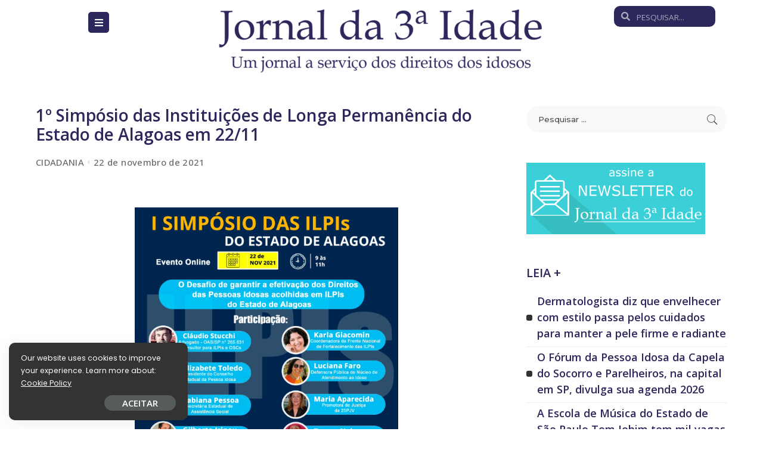

--- FILE ---
content_type: text/html; charset=UTF-8
request_url: https://www.jornal3idade.com.br/1o-simposio-das-instituicoes-de-longa-permanencia-do-estado-de-alagoas-em-22-11/
body_size: 80508
content:
<!DOCTYPE html>
<html lang="pt-BR">
<head>
	<meta charset="UTF-8">
	<meta name="viewport" content="width=device-width, initial-scale=1.0, viewport-fit=cover" />		<title>1º Simpósio das Instituições de Longa Permanência do Estado de Alagoas em 22/11 &#8211; Jornal da 3ª Idade</title>
<meta name='robots' content='max-image-preview:large' />
<link rel="preconnect" href="https://fonts.gstatic.com" crossorigin><link rel="preload" as="style" onload="this.onload=null;this.rel='stylesheet'" href="https://fonts.googleapis.com/css?family=Poppins%3A400%2C400i%2C700%2C700i%7COpen+Sans%3A600%2C700%7CMontserrat%3A500%7CRoboto%3A100%2C100italic%2C200%2C200italic%2C300%2C300italic%2C400%2C400italic%2C500%2C500italic%2C600%2C600italic%2C700%2C700italic%2C800%2C800italic%2C900%2C900italic%7CRoboto+Slab%3A100%2C100italic%2C200%2C200italic%2C300%2C300italic%2C400%2C400italic%2C500%2C500italic%2C600%2C600italic%2C700%2C700italic%2C800%2C800italic%2C900%2C900italic%7COpen+Sans%3A100%2C100italic%2C200%2C200italic%2C300%2C300italic%2C400%2C400italic%2C500%2C500italic%2C600%2C600italic%2C700%2C700italic%2C800%2C800italic%2C900%2C900italic&amp;display=swap" crossorigin><noscript><link rel="stylesheet" href="https://fonts.googleapis.com/css?family=Poppins%3A400%2C400i%2C700%2C700i%7COpen+Sans%3A600%2C700%7CMontserrat%3A500%7CRoboto%3A100%2C100italic%2C200%2C200italic%2C300%2C300italic%2C400%2C400italic%2C500%2C500italic%2C600%2C600italic%2C700%2C700italic%2C800%2C800italic%2C900%2C900italic%7CRoboto+Slab%3A100%2C100italic%2C200%2C200italic%2C300%2C300italic%2C400%2C400italic%2C500%2C500italic%2C600%2C600italic%2C700%2C700italic%2C800%2C800italic%2C900%2C900italic%7COpen+Sans%3A100%2C100italic%2C200%2C200italic%2C300%2C300italic%2C400%2C400italic%2C500%2C500italic%2C600%2C600italic%2C700%2C700italic%2C800%2C800italic%2C900%2C900italic&amp;display=swap"></noscript><link rel='dns-prefetch' href='//fonts.googleapis.com' />
<link rel="alternate" type="application/rss+xml" title="Feed para Jornal da 3ª Idade &raquo;" href="https://www.jornal3idade.com.br/feed/" />
<link rel="alternate" type="application/rss+xml" title="Feed de comentários para Jornal da 3ª Idade &raquo;" href="https://www.jornal3idade.com.br/comments/feed/" />
<meta name="description" content="Os conselhos estaduais e municipais voltados para a defesa das pessoas idosas deverão..."><link rel="alternate" title="oEmbed (JSON)" type="application/json+oembed" href="https://www.jornal3idade.com.br/wp-json/oembed/1.0/embed?url=https%3A%2F%2Fwww.jornal3idade.com.br%2F1o-simposio-das-instituicoes-de-longa-permanencia-do-estado-de-alagoas-em-22-11%2F" />
<link rel="alternate" title="oEmbed (XML)" type="text/xml+oembed" href="https://www.jornal3idade.com.br/wp-json/oembed/1.0/embed?url=https%3A%2F%2Fwww.jornal3idade.com.br%2F1o-simposio-das-instituicoes-de-longa-permanencia-do-estado-de-alagoas-em-22-11%2F&#038;format=xml" />
<script type="application/ld+json">{"@context":"https://schema.org","@type":"Organization","legalName":"Jornal da 3\u00aa Idade","url":"https://www.jornal3idade.com.br/","logo":"https://www.jornal3idade.com.br/wp-content/uploads/2023/02/logo.png"}</script>
<style id='wp-img-auto-sizes-contain-inline-css'>
img:is([sizes=auto i],[sizes^="auto," i]){contain-intrinsic-size:3000px 1500px}
/*# sourceURL=wp-img-auto-sizes-contain-inline-css */
</style>

<style id='wp-emoji-styles-inline-css'>

	img.wp-smiley, img.emoji {
		display: inline !important;
		border: none !important;
		box-shadow: none !important;
		height: 1em !important;
		width: 1em !important;
		margin: 0 0.07em !important;
		vertical-align: -0.1em !important;
		background: none !important;
		padding: 0 !important;
	}
/*# sourceURL=wp-emoji-styles-inline-css */
</style>
<link rel='stylesheet' id='wp-block-library-css' href='https://www.jornal3idade.com.br/wp-includes/css/dist/block-library/style.min.css?ver=6.9' media='all' />

<style id='classic-theme-styles-inline-css'>
/*! This file is auto-generated */
.wp-block-button__link{color:#fff;background-color:#32373c;border-radius:9999px;box-shadow:none;text-decoration:none;padding:calc(.667em + 2px) calc(1.333em + 2px);font-size:1.125em}.wp-block-file__button{background:#32373c;color:#fff;text-decoration:none}
/*# sourceURL=/wp-includes/css/classic-themes.min.css */
</style>
<link rel='stylesheet' id='contact-form-7-css' href='https://www.jornal3idade.com.br/wp-content/plugins/contact-form-7/includes/css/styles.css?ver=5.7.3' media='all' />
<link rel='stylesheet' id='pixwell-main-css' href='https://www.jornal3idade.com.br/wp-content/themes/pixwell/assets/css/main.css?ver=10.4' media='all' />
<style id='pixwell-main-inline-css'>
html {}h1, .h1 {font-family:Open Sans;font-weight:600;color:#2c285b;}h2, .h2 {font-family:Open Sans;font-weight:600;color:#2c285b;}h3, .h3 {font-family:Open Sans;font-weight:600;color:#2c285b;}h4, .h4 {font-family:Open Sans;font-weight:600;}h5, .h5 {font-family:Open Sans;font-weight:600;}h6, .h6 {font-family:Open Sans;font-weight:600;}.single-tagline h6 {font-family:Open Sans;font-weight:600;}.p-wrap .entry-summary, .twitter-content.entry-summary, .author-description, .rssSummary, .rb-sdesc {}.p-cat-info {font-family:Open Sans;font-size:14px;letter-spacing:-0.34px;}.p-meta-info, .wp-block-latest-posts__post-date {font-family:Open Sans;font-size:15px;}.meta-info-author.meta-info-el {font-family:Open Sans;font-size:15px;}.breadcrumb {font-family:Open Sans;font-size:15px;}.footer-menu-inner {font-family:Open Sans;}.topbar-wrap {}.topbar-menu-wrap {}.main-menu > li > a, .off-canvas-menu > li > a {font-family:Open Sans;font-weight:700;font-size:17px;letter-spacing:-0.34px;}.main-menu .sub-menu:not(.sub-mega), .off-canvas-menu .sub-menu {font-family:Open Sans;}.is-logo-text .logo-title {font-family:Open Sans;font-weight:600;font-size:14px;}.block-title, .block-header .block-title {font-family:Open Sans;}.ajax-quick-filter, .block-view-more {font-family:Open Sans;}.widget-title, .widget .widget-title {font-family:Open Sans;}body .widget.widget_nav_menu .menu-item {font-family:Open Sans;}body.boxed {background-color : #fafafa;background-repeat : no-repeat;background-size : cover;background-attachment : fixed;background-position : center center;}.header-6 .banner-wrap {}.footer-wrap:before {background-color : #111111;; content: ""; position: absolute; left: 0; top: 0; width: 100%; height: 100%;}.header-9 .banner-wrap { background-color : #ffffff;}.topline-wrap {height: 2px}.main-menu .sub-menu {}.main-menu > li.menu-item-has-children > .sub-menu:before {}[data-theme="dark"] .main-menu .sub-menu {}[data-theme="dark"] .main-menu > li.menu-item-has-children > .sub-menu:before {}.mobile-nav-inner {}.off-canvas-header { background-color: #221e1c}.off-canvas-header:before {display: none; }.off-canvas-header { background-image: url("https://www.jornal3idade.com.br/wp-content/uploads/2022/04/w18.jpg")}.navbar-border-holder {border-width: 2px; }:root {--g-color: #2c285b}[data-theme="dark"] {--g-color: #ff5a00}.cat-icon-round .cat-info-el, .cat-icon-radius .cat-info-el, .cat-icon-square .cat-info-el:before { background-color: #ff5900}.cat-icon-line .cat-info-el { border-color: #ff5900}.cat-icon-round .cat-info-el.cat-info-id-22,.cat-icon-radius .cat-info-el.cat-info-id-22,.cat-dot-el.cat-info-id-22,.cat-icon-square .cat-info-el.cat-info-id-22:before{ background-color: #dd0202}.cat-icon-line .cat-info-el.cat-info-id-22{ border-color: #dd0202}.fw-category-1 .cat-list-item.cat-id-22 a:hover .cat-list-name,.fw-category-1.is-light-text .cat-list-item.cat-id-22 a:hover .cat-list-name{ color: #dd0202}.tipsy, .additional-meta, .sponsor-label, .sponsor-link, .entry-footer .tag-label,.box-nav .nav-label, .left-article-label, .share-label, .rss-date,.wp-block-latest-posts__post-date, .wp-block-latest-comments__comment-date,.image-caption, .wp-caption-text, .gallery-caption, .entry-content .wp-block-audio figcaption,.entry-content .wp-block-video figcaption, .entry-content .wp-block-image figcaption,.entry-content .wp-block-gallery .blocks-gallery-image figcaption,.entry-content .wp-block-gallery .blocks-gallery-item figcaption,.subscribe-content .desc, .follower-el .right-el, .author-job, .comment-metadata{ font-family: Open Sans; }.tipsy, .additional-meta, .sponsor-label, .sponsor-link, .entry-footer .tag-label,.box-nav .nav-label, .left-article-label, .share-label, .rss-date,.wp-block-latest-posts__post-date, .wp-block-latest-comments__comment-date,.subscribe-content .desc, .author-job{ font-size: 15px; }.image-caption, .wp-caption-text, .gallery-caption, .entry-content .wp-block-audio figcaption,.entry-content .wp-block-video figcaption, .entry-content .wp-block-image figcaption,.entry-content .wp-block-gallery .blocks-gallery-image figcaption,.entry-content .wp-block-gallery .blocks-gallery-item figcaption,.comment-metadata, .follower-el .right-el{ font-size: 16px; }.sponsor-link{ font-family: Open Sans; }.entry-footer a, .tagcloud a, .entry-footer .source, .entry-footer .via-el{ font-family: Open Sans; }.entry-footer a, .tagcloud a, .entry-footer .source, .entry-footer .via-el{ font-size: 14px !important; }.cat-info-el { letter-spacing: inherit; }.entry-footer a, .tagcloud a, .entry-footer .source, .entry-footer .via-el{ letter-spacing: -0.34px; }.p-link, .rb-cookie .cookie-accept, a.comment-reply-link, .comment-list .comment-reply-title small a,.banner-btn a, .headerstrip-btn a, input[type="submit"], button, .pagination-wrap, .cta-btn, .rb-btn{ font-family: Open Sans; }.p-link, .rb-cookie .cookie-accept, a.comment-reply-link, .comment-list .comment-reply-title small a,.banner-btn a, .headerstrip-btn a, input[type="submit"], button, .pagination-wrap, .rb-btn{ font-size: 15px; }select, input[type="text"], input[type="tel"], input[type="email"], input[type="url"],input[type="search"], input[type="number"]{ font-size: 15px; }textarea{ font-size: 15px !important; }.widget_recent_comments .recentcomments > a:last-child,.wp-block-latest-comments__comment-link, .wp-block-latest-posts__list a,.widget_recent_entries li, .wp-block-quote *:not(cite), blockquote *:not(cite), .widget_rss li,.wp-block-latest-posts li, .wp-block-latest-comments__comment-link{ font-family: Open Sans; }.widget_recent_comments .recentcomments > a:last-child,.wp-block-latest-comments__comment-link, .wp-block-latest-posts__list a,.widget_recent_entries li, .wp-block-quote *:not(cite), blockquote *:not(cite), .widget_rss li,.wp-block-latest-posts li, .wp-block-latest-comments__comment-link{ font-weight: 600; } .widget_pages .page_item, .widget_meta li,.widget_categories .cat-item, .widget_archive li, .widget.widget_nav_menu .menu-item,.wp-block-archives-list li, .wp-block-categories-list li{ font-family: Open Sans; }@media only screen and (max-width: 767px) {.entry-content { font-size: .90rem; }.p-wrap .entry-summary, .twitter-content.entry-summary, .element-desc, .subscribe-description, .rb-sdecs,.copyright-inner > *, .summary-content, .pros-cons-wrap ul li,.gallery-popup-content .image-popup-description > *{ font-size: .76rem; }}h1, .h1, h1.single-title {font-size: 28px; }h2, .h2 {font-size: 20px; }h3, .h3 {font-size: 20px; }h4, .h4 {font-size: 20px; }h5, .h5 {font-size: 18px; }h6, .h6 {font-size: 18px; }.single-tagline h6 {font-size: 18px; }@media only screen and (max-width: 1024px) {}@media only screen and (max-width: 991px) {h1, .h1, h1.single-title {font-size: 26px; }}@media only screen and (max-width: 767px) {h1, .h1, h1.single-title {font-size: 22px; }h2, .h2 {font-size: 16px; }h3, .h3 {font-size: 15px; }}
/*# sourceURL=pixwell-main-inline-css */
</style>
<link rel='stylesheet' id='pixwell-style-css' href='https://www.jornal3idade.com.br/wp-content/themes/pixwell/style.css?ver=10.4' media='all' />
<link rel='stylesheet' id='font-awesome-all-css' href='https://www.jornal3idade.com.br/wp-content/plugins/jet-menu/assets/public/lib/font-awesome/css/all.min.css?ver=5.12.0' media='all' />
<link rel='stylesheet' id='font-awesome-v4-shims-css' href='https://www.jornal3idade.com.br/wp-content/plugins/jet-menu/assets/public/lib/font-awesome/css/v4-shims.min.css?ver=5.12.0' media='all' />
<link rel='stylesheet' id='jet-menu-public-styles-css' href='https://www.jornal3idade.com.br/wp-content/plugins/jet-menu/assets/public/css/public.css?ver=2.2.4' media='all' />
<link rel='stylesheet' id='elementor-icons-css' href='https://www.jornal3idade.com.br/wp-content/plugins/elementor/assets/lib/eicons/css/elementor-icons.min.css?ver=5.18.0' media='all' />
<link rel='stylesheet' id='elementor-frontend-css' href='https://www.jornal3idade.com.br/wp-content/plugins/elementor/assets/css/frontend-lite.min.css?ver=3.12.2' media='all' />
<link rel='stylesheet' id='swiper-css' href='https://www.jornal3idade.com.br/wp-content/plugins/elementor/assets/lib/swiper/css/swiper.min.css?ver=5.3.6' media='all' />
<link rel='stylesheet' id='elementor-post-5-css' href='https://www.jornal3idade.com.br/wp-content/uploads/elementor/css/post-5.css?ver=1698935594' media='all' />
<link rel='stylesheet' id='wppm-el-plugin-css-css' href='https://www.jornal3idade.com.br/wp-content/plugins/wp-post-modules-el/assets/css/wppm-el.frontend.css' media='all' />
<link rel='stylesheet' id='elementor-pro-css' href='https://www.jornal3idade.com.br/wp-content/plugins/elementor-pro/assets/css/frontend-lite.min.css?ver=3.11.7' media='all' />
<link rel='stylesheet' id='elementor-global-css' href='https://www.jornal3idade.com.br/wp-content/uploads/elementor/css/global.css?ver=1698935595' media='all' />
<link rel='stylesheet' id='elementor-post-171-css' href='https://www.jornal3idade.com.br/wp-content/uploads/elementor/css/post-171.css?ver=1698935595' media='all' />
<link rel='stylesheet' id='elementor-post-188-css' href='https://www.jornal3idade.com.br/wp-content/uploads/elementor/css/post-188.css?ver=1698935595' media='all' />
<link rel='stylesheet' id='disabled-source-and-content-protection-css-css' href='https://www.jornal3idade.com.br/wp-content/plugins/disabled-source-disabled-right-click-and-content-protection/includes/assets/css/style.css?ver=1.0.0' media='all' />


<link rel='stylesheet' id='elementor-icons-shared-0-css' href='https://www.jornal3idade.com.br/wp-content/plugins/elementor/assets/lib/font-awesome/css/fontawesome.min.css?ver=5.15.3' media='all' />
<link rel='stylesheet' id='elementor-icons-fa-solid-css' href='https://www.jornal3idade.com.br/wp-content/plugins/elementor/assets/lib/font-awesome/css/solid.min.css?ver=5.15.3' media='all' />
<link rel='stylesheet' id='elementor-icons-fa-brands-css' href='https://www.jornal3idade.com.br/wp-content/plugins/elementor/assets/lib/font-awesome/css/brands.min.css?ver=5.15.3' media='all' />
<link rel="preconnect" href="https://fonts.gstatic.com/" crossorigin><script src="https://www.jornal3idade.com.br/wp-includes/js/jquery/jquery.min.js?ver=3.7.1" id="jquery-core-js"></script>
<script src="https://www.jornal3idade.com.br/wp-includes/js/jquery/jquery-migrate.min.js?ver=3.4.1" id="jquery-migrate-js"></script>
<link rel="preload" href="https://www.jornal3idade.com.br/wp-content/themes/pixwell/assets/fonts/ruby-icon.woff" as="font" type="font/woff" crossorigin="anonymous"> <link rel="https://api.w.org/" href="https://www.jornal3idade.com.br/wp-json/" /><link rel="alternate" title="JSON" type="application/json" href="https://www.jornal3idade.com.br/wp-json/wp/v2/posts/3126" /><link rel="EditURI" type="application/rsd+xml" title="RSD" href="https://www.jornal3idade.com.br/xmlrpc.php?rsd" />
<meta name="generator" content="WordPress 6.9" />
<link rel="canonical" href="https://www.jornal3idade.com.br/1o-simposio-das-instituicoes-de-longa-permanencia-do-estado-de-alagoas-em-22-11/" />
<link rel='shortlink' href='https://www.jornal3idade.com.br/?p=3126' />
<!-- HubSpot WordPress Plugin v10.1.16: embed JS disabled as a portalId has not yet been configured --><script type="application/ld+json">{"@context":"https://schema.org","@type":"WebSite","@id":"https://www.jornal3idade.com.br/#website","url":"https://www.jornal3idade.com.br/","name":"Jornal da 3\u00aa Idade","potentialAction":{"@type":"SearchAction","target":"https://www.jornal3idade.com.br/?s={search_term_string}","query-input":"required name=search_term_string"}}</script>
<meta name="generator" content="Powered by Slider Revolution 6.6.10 - responsive, Mobile-Friendly Slider Plugin for WordPress with comfortable drag and drop interface." />
            <meta property="og:title" content="1º Simpósio das Instituições de Longa Permanência do Estado de Alagoas em 22/11"/>
            <meta property="og:url" content="https://www.jornal3idade.com.br/1o-simposio-das-instituicoes-de-longa-permanencia-do-estado-de-alagoas-em-22-11/"/>
            <meta property="og:site_name" content="Jornal da 3ª Idade"/>
			                <meta property="og:image" content="https://www.jornal3idade.com.br/wp-content/uploads/2023/03/ILPI-Alagoas.jpg"/>
						                <meta property="og:type" content="article"/>
                <meta property="article:published_time" content="2021-11-22T15:42:32+00:00"/>
                <meta property="article:modified_time" content="2023-07-30T00:53:24+00:00"/>
                <meta name="author" content="Herminia Brandão"/>
                <meta name="twitter:card" content="summary_large_image"/>
                <meta name="twitter:creator" content="@#"/>
                <meta name="twitter:label1" content="Written by"/>
                <meta name="twitter:data1" content="Herminia Brandão"/>
				                <meta name="twitter:label2" content="Est. reading time"/>
                <meta name="twitter:data2" content="1 minutes"/>
			<script>function setREVStartSize(e){
			//window.requestAnimationFrame(function() {
				window.RSIW = window.RSIW===undefined ? window.innerWidth : window.RSIW;
				window.RSIH = window.RSIH===undefined ? window.innerHeight : window.RSIH;
				try {
					var pw = document.getElementById(e.c).parentNode.offsetWidth,
						newh;
					pw = pw===0 || isNaN(pw) || (e.l=="fullwidth" || e.layout=="fullwidth") ? window.RSIW : pw;
					e.tabw = e.tabw===undefined ? 0 : parseInt(e.tabw);
					e.thumbw = e.thumbw===undefined ? 0 : parseInt(e.thumbw);
					e.tabh = e.tabh===undefined ? 0 : parseInt(e.tabh);
					e.thumbh = e.thumbh===undefined ? 0 : parseInt(e.thumbh);
					e.tabhide = e.tabhide===undefined ? 0 : parseInt(e.tabhide);
					e.thumbhide = e.thumbhide===undefined ? 0 : parseInt(e.thumbhide);
					e.mh = e.mh===undefined || e.mh=="" || e.mh==="auto" ? 0 : parseInt(e.mh,0);
					if(e.layout==="fullscreen" || e.l==="fullscreen")
						newh = Math.max(e.mh,window.RSIH);
					else{
						e.gw = Array.isArray(e.gw) ? e.gw : [e.gw];
						for (var i in e.rl) if (e.gw[i]===undefined || e.gw[i]===0) e.gw[i] = e.gw[i-1];
						e.gh = e.el===undefined || e.el==="" || (Array.isArray(e.el) && e.el.length==0)? e.gh : e.el;
						e.gh = Array.isArray(e.gh) ? e.gh : [e.gh];
						for (var i in e.rl) if (e.gh[i]===undefined || e.gh[i]===0) e.gh[i] = e.gh[i-1];
											
						var nl = new Array(e.rl.length),
							ix = 0,
							sl;
						e.tabw = e.tabhide>=pw ? 0 : e.tabw;
						e.thumbw = e.thumbhide>=pw ? 0 : e.thumbw;
						e.tabh = e.tabhide>=pw ? 0 : e.tabh;
						e.thumbh = e.thumbhide>=pw ? 0 : e.thumbh;
						for (var i in e.rl) nl[i] = e.rl[i]<window.RSIW ? 0 : e.rl[i];
						sl = nl[0];
						for (var i in nl) if (sl>nl[i] && nl[i]>0) { sl = nl[i]; ix=i;}
						var m = pw>(e.gw[ix]+e.tabw+e.thumbw) ? 1 : (pw-(e.tabw+e.thumbw)) / (e.gw[ix]);
						newh =  (e.gh[ix] * m) + (e.tabh + e.thumbh);
					}
					var el = document.getElementById(e.c);
					if (el!==null && el) el.style.height = newh+"px";
					el = document.getElementById(e.c+"_wrapper");
					if (el!==null && el) {
						el.style.height = newh+"px";
						el.style.display = "block";
					}
				} catch(e){
					console.log("Failure at Presize of Slider:" + e)
				}
			//});
		  };</script>
		<style id="wp-custom-css">
			.logo-mobile-wrap img {
    max-height: 48px;
}		</style>
		<style id="yellow-pencil">
/*
	The following CSS codes are created by the YellowPencil plugin.
	https://yellowpencil.waspthemes.com/
*/
.single-feat .rb-iwrap img{display:none;}
</style></head>
<body class="wp-singular post-template-default single single-post postid-3126 single-format-standard wp-embed-responsive wp-theme-pixwell non-logged-in jet-desktop-menu-active elementor-default elementor-kit-5 is-single-1 is-backtop w-header-1 cat-icon-radius ele-round is-fmask is-dark-pag mh-p-link">
		<div data-elementor-type="header" data-elementor-id="171" class="elementor elementor-171 elementor-location-header">
								<section class="elementor-section elementor-top-section elementor-element elementor-element-2fb4f6a elementor-section-boxed elementor-section-height-default elementor-section-height-default" data-id="2fb4f6a" data-element_type="section">
						<div class="elementor-container elementor-column-gap-default">
					<div class="elementor-column elementor-col-16 elementor-top-column elementor-element elementor-element-b3ba436" data-id="b3ba436" data-element_type="column">
			<div class="elementor-widget-wrap elementor-element-populated">
								<section class="elementor-section elementor-inner-section elementor-element elementor-element-fa5d419 elementor-section-boxed elementor-section-height-default elementor-section-height-default" data-id="fa5d419" data-element_type="section">
						<div class="elementor-container elementor-column-gap-default">
					<div class="elementor-column elementor-col-33 elementor-inner-column elementor-element elementor-element-def967c" data-id="def967c" data-element_type="column">
			<div class="elementor-widget-wrap">
									</div>
		</div>
				<div class="elementor-column elementor-col-33 elementor-inner-column elementor-element elementor-element-a089255" data-id="a089255" data-element_type="column">
			<div class="elementor-widget-wrap elementor-element-populated">
								<div class="elementor-element elementor-element-2a32808 elementor-widget elementor-widget-jet-mobile-menu" data-id="2a32808" data-element_type="widget" data-widget_type="jet-mobile-menu.default">
				<div class="elementor-widget-container">
			<div  id="jet-mobile-menu-696f8af17fc51" class="jet-mobile-menu jet-mobile-menu--location-wp-nav" data-menu-id="43" data-menu-options="{&quot;menuUniqId&quot;:&quot;696f8af17fc51&quot;,&quot;menuId&quot;:&quot;43&quot;,&quot;mobileMenuId&quot;:&quot;43&quot;,&quot;location&quot;:&quot;wp-nav&quot;,&quot;menuLocation&quot;:false,&quot;menuLayout&quot;:&quot;slide-out&quot;,&quot;togglePosition&quot;:&quot;default&quot;,&quot;menuPosition&quot;:&quot;right&quot;,&quot;headerTemplate&quot;:&quot;&quot;,&quot;beforeTemplate&quot;:&quot;&quot;,&quot;afterTemplate&quot;:&quot;&quot;,&quot;useBreadcrumb&quot;:true,&quot;breadcrumbPath&quot;:&quot;full&quot;,&quot;toggleText&quot;:&quot;&quot;,&quot;toggleLoader&quot;:false,&quot;backText&quot;:&quot;&quot;,&quot;itemIconVisible&quot;:true,&quot;itemBadgeVisible&quot;:true,&quot;itemDescVisible&quot;:true,&quot;loaderColor&quot;:&quot;#FF5A00&quot;,&quot;subTrigger&quot;:&quot;item&quot;,&quot;subOpenLayout&quot;:&quot;slide-in&quot;,&quot;closeAfterNavigate&quot;:true}">
			<mobile-menu></mobile-menu><div class="jet-mobile-menu__refs"><div ref="toggleClosedIcon"><i class="fas fa-bars"></i></div><div ref="toggleOpenedIcon"><i class="fas fa-times"></i></div><div ref="closeIcon"><i class="fas fa-times"></i></div><div ref="backIcon"><i class="fas fa-angle-left"></i></div><div ref="dropdownIcon"><i class="fas fa-angle-right"></i></div><div ref="dropdownOpenedIcon"><i class="fas fa-angle-down"></i></div><div ref="breadcrumbIcon"><i class="fas fa-angle-right"></i></div></div></div>		</div>
				</div>
					</div>
		</div>
				<div class="elementor-column elementor-col-33 elementor-inner-column elementor-element elementor-element-38f2683" data-id="38f2683" data-element_type="column">
			<div class="elementor-widget-wrap">
									</div>
		</div>
							</div>
		</section>
					</div>
		</div>
				<div class="elementor-column elementor-col-66 elementor-top-column elementor-element elementor-element-df22303" data-id="df22303" data-element_type="column">
			<div class="elementor-widget-wrap elementor-element-populated">
								<div class="elementor-element elementor-element-8bcd7a9 elementor-widget elementor-widget-image" data-id="8bcd7a9" data-element_type="widget" data-widget_type="image.default">
				<div class="elementor-widget-container">
			<style>/*! elementor - v3.12.2 - 23-04-2023 */
.elementor-widget-image{text-align:center}.elementor-widget-image a{display:inline-block}.elementor-widget-image a img[src$=".svg"]{width:48px}.elementor-widget-image img{vertical-align:middle;display:inline-block}</style>													<a href="https://www.jornal3idade.com.br">
							<img src="https://www.jornal3idade.com.br/wp-content/uploads/2023/02/logo-550x112.png" title="logo" alt="logo" loading="lazy" />								</a>
															</div>
				</div>
					</div>
		</div>
				<div class="elementor-column elementor-col-16 elementor-top-column elementor-element elementor-element-da09fe8" data-id="da09fe8" data-element_type="column">
			<div class="elementor-widget-wrap elementor-element-populated">
								<div class="elementor-element elementor-element-0b1711d elementor-search-form--skin-minimal elementor-widget elementor-widget-search-form" data-id="0b1711d" data-element_type="widget" data-settings="{&quot;skin&quot;:&quot;minimal&quot;}" data-widget_type="search-form.default">
				<div class="elementor-widget-container">
			<link rel="stylesheet" href="https://www.jornal3idade.com.br/wp-content/plugins/elementor-pro/assets/css/widget-theme-elements.min.css">		<form class="elementor-search-form" role="search" action="https://www.jornal3idade.com.br" method="get">
									<div class="elementor-search-form__container">
									<div class="elementor-search-form__icon">
						<i aria-hidden="true" class="fas fa-search"></i>						<span class="elementor-screen-only">Search</span>
					</div>
								<input placeholder="PESQUISAR..." class="elementor-search-form__input" type="search" name="s" title="Search" value="">
															</div>
		</form>
				</div>
				</div>
					</div>
		</div>
							</div>
		</section>
				<section class="elementor-section elementor-top-section elementor-element elementor-element-b14a5f2 elementor-section-boxed elementor-section-height-default elementor-section-height-default" data-id="b14a5f2" data-element_type="section">
						<div class="elementor-container elementor-column-gap-default">
					<div class="elementor-column elementor-col-100 elementor-top-column elementor-element elementor-element-bdb3e82" data-id="bdb3e82" data-element_type="column">
			<div class="elementor-widget-wrap elementor-element-populated">
								<div class="elementor-element elementor-element-41c2308 elementor-widget elementor-widget-spacer" data-id="41c2308" data-element_type="widget" data-widget_type="spacer.default">
				<div class="elementor-widget-container">
			<style>/*! elementor - v3.12.2 - 23-04-2023 */
.elementor-column .elementor-spacer-inner{height:var(--spacer-size)}.e-con{--container-widget-width:100%}.e-con-inner>.elementor-widget-spacer,.e-con>.elementor-widget-spacer{width:var(--container-widget-width,var(--spacer-size));--align-self:var(--container-widget-align-self,initial);--flex-shrink:0}.e-con-inner>.elementor-widget-spacer>.elementor-widget-container,.e-con-inner>.elementor-widget-spacer>.elementor-widget-container>.elementor-spacer,.e-con>.elementor-widget-spacer>.elementor-widget-container,.e-con>.elementor-widget-spacer>.elementor-widget-container>.elementor-spacer{height:100%}.e-con-inner>.elementor-widget-spacer>.elementor-widget-container>.elementor-spacer>.elementor-spacer-inner,.e-con>.elementor-widget-spacer>.elementor-widget-container>.elementor-spacer>.elementor-spacer-inner{height:var(--container-widget-height,var(--spacer-size))}</style>		<div class="elementor-spacer">
			<div class="elementor-spacer-inner"></div>
		</div>
				</div>
				</div>
					</div>
		</div>
							</div>
		</section>
						</div>
		        <div class="site-content single-1 rbc-content-section clearfix has-sidebar is-sidebar-right active-sidebar">
            <div class="wrap rbc-container rb-p20-gutter">
                <div class="rbc-wrap">
                    <main id="main" class="site-main rbc-content">
                        <div class="single-content-wrap">
							        <article id="post-3126" class="post-3126 post type-post status-publish format-standard has-post-thumbnail category-cidadania" itemscope itemtype="https://schema.org/Article">
		                            <header class="single-header entry-header">
								            <h1 itemprop="headline" class="single-title entry-title">1º Simpósio das Instituições de Longa Permanência do Estado de Alagoas em 22/11</h1>
		        <div class="single-entry-meta small-size">
			            <div class="inner">
				        <div class="single-meta-info p-meta-info">
			                <span class="meta-info-el meta-info-cat">
					                        <a class="cat-15"
                           href="https://www.jornal3idade.com.br/category/cidadania/">CIDADANIA</a>
									</span>
			        <span class="meta-info-el meta-info-date">
						                <abbr class="date published"
                      title="2021-11-22T12:42:32-03:00">22 de novembro de 2021</abbr>
					</span>
		        </div>
		        <div class="single-meta-bottom p-meta-info">
			</div>
		            </div>
        </div>
		        <div class="single-feat">
            <div class="rb-iwrap autosize"><img width="1600" height="1600" src="https://www.jornal3idade.com.br/wp-content/uploads/2023/03/ILPI-Alagoas-1600x1600.jpg" class="attachment-pixwell_780x0-2x size-pixwell_780x0-2x wp-post-image" alt="" decoding="async" loading="lazy" srcset="https://www.jornal3idade.com.br/wp-content/uploads/2023/03/ILPI-Alagoas-1600x1600.jpg 1600w, https://www.jornal3idade.com.br/wp-content/uploads/2023/03/ILPI-Alagoas-300x300.jpg 300w, https://www.jornal3idade.com.br/wp-content/uploads/2023/03/ILPI-Alagoas-150x150.jpg 150w, https://www.jornal3idade.com.br/wp-content/uploads/2023/03/ILPI-Alagoas-450x450.jpg 450w, https://www.jornal3idade.com.br/wp-content/uploads/2023/03/ILPI-Alagoas-1024x1024.jpg 1024w, https://www.jornal3idade.com.br/wp-content/uploads/2023/03/ILPI-Alagoas-266x266.jpg 266w, https://www.jornal3idade.com.br/wp-content/uploads/2023/03/ILPI-Alagoas.jpg 600w" sizes="auto, (max-width: 1600px) 100vw, 1600px" /></div>
			        </div>
		                            </header>
														        <div class="single-body entry">
            <div class="single-content">
				                <div class="entry-content clearfix" itemprop="articleBody">
					<p><img loading="lazy" decoding="async" class="aligncenter" src="https://www.jornal3idade.com.br/wp-content/uploads/2023/03/ILPI-Alagoas.jpg" alt="" width="442" height="442" /></p>
<h4>O<em> 1º Simpósio das Instituições de Longa Permanência de Alagoas</em>  será realizado na manhã de hoje, 22/11, de forma virtual, para debater as demandas das 26 entidades de residência e acolhimento de pessoas idosas no Estado.</h4>
<h4>O evento vai reunir com os gestores das ILPI, autoridades governamentais, OAB-AL e profissionais do setor. O advogado paulista, Cláudio Stucchi, participa por ser um consultor especializado nas ILPI e na capacitação de assistentes sociais nessa área.</h4>
<h4>A proposta do Grupo de ILPI de Alagoas, organizador do encontro, é tirar a “Carta de Alagoas”.</h4>
<h4><i>Nosso objetivo é uma articulação e uma união entre as ILPI do nosso Estado, que são poucas, somente 26 em todo o Estado. É um esforço para fazer cumprir os direitos que as pessoas idosas que vivem nesses abrigos têm</i>, disse a assistente social Ana Paula, Especialista em Gerontologia, uma das organizadoras do Simpósio.</h4>
                </div>
            </div>
			<aside class="is-hidden rb-remove-bookmark" data-bookmarkid="3126"></aside>        </div>
		            <div class="article-meta is-hidden">
                <meta itemprop="mainEntityOfPage" content="https://www.jornal3idade.com.br/1o-simposio-das-instituicoes-de-longa-permanencia-do-estado-de-alagoas-em-22-11/">
                <span class="vcard author" itemprop="author" content="Herminia Brandão"><span class="fn">Herminia Brandão</span></span>
                <time class="date published entry-date" datetime="2021-11-22T12:42:32+00:00" content="2021-11-22T12:42:32+00:00" itemprop="datePublished">22 de novembro de 2021</time>
                <meta class="updated" itemprop="dateModified" content="2023-07-29T21:53:24+00:00">
				                    <span itemprop="image" itemscope itemtype="https://schema.org/ImageObject">
				<meta itemprop="url" content="https://www.jornal3idade.com.br/wp-content/uploads/2023/03/ILPI-Alagoas.jpg">
				<meta itemprop="width" content="600">
				<meta itemprop="height" content="600">
				</span>
								                <span itemprop="publisher" itemscope itemtype="https://schema.org/Organization">
				<meta itemprop="name" content="Jornal da 3ª Idade">
				<meta itemprop="url" content="https://www.jornal3idade.com.br/">
				                    <span itemprop="logo" itemscope itemtype="https://schema.org/ImageObject">
						<meta itemprop="url" content="https://www.jornal3idade.com.br/wp-content/uploads/2023/02/logo.png">
					</span>
								</span>
            </div>
			        </article>
		                            <div class="single-box clearfix">
								                            </div>
                        </div>
                    </main>
					        <aside class="rbc-sidebar widget-area sidebar-sticky">
            <div class="sidebar-inner"><div id="search-2" class="widget w-sidebar widget_search"><form role="search" method="get" class="search-form" action="https://www.jornal3idade.com.br/">
				<label>
					<span class="screen-reader-text">Pesquisar por:</span>
					<input type="search" class="search-field" placeholder="Pesquisar &hellip;" value="" name="s" />
				</label>
				<input type="submit" class="search-submit" value="Pesquisar" />
			</form></div><div id="media_image-4" class="widget w-sidebar widget_media_image"><a href="https://jornal3idade.us18.list-manage.com/subscribe?u=4aee76ba912434fce26ebac4e%20&#038;id=1ebde02603"><img width="300" height="120" src="https://www.jornal3idade.com.br/wp-content/uploads/2023/03/botao_newsletter.png" class="image wp-image-639  attachment-full size-full" alt="" style="max-width: 100%; height: auto;" decoding="async" loading="lazy" /></a></div><div id="sb_post-2" class="widget w-sidebar widget-post"><h2 class="widget-title h4">LEIA +</h2>			<div class="widget-post-content">
				<div class="rb-row widget-post-3">				<div class="rb-col-m12">
					        <div class="p-wrap p-list p-list-5 post-20382 rb-hf  no-avatar">
            <div class="p-header">
				        <span class="p-cat-dot">
			                <i class="cat-dot-el cat-info-id-2"></i>
					</span>
						<h3 class="entry-title h6">        <a class="p-url" href="https://www.jornal3idade.com.br/dermatologista-diz-que-envelhecer-com-estilo-passa-pelos-cuidados-para-manter-a-pele-firme-e-radiante/" rel="bookmark"
           title="Dermatologista diz que envelhecer com estilo passa pelos cuidados para manter a pele firme e radiante">Dermatologista diz que envelhecer com estilo passa pelos cuidados para manter a pele firme e radiante</a>
		</h3>            </div>
            <div class="p-footer">
				            </div>
        </div>
						</div>
							<div class="rb-col-m12">
					        <div class="p-wrap p-list p-list-5 post-20370 rb-hf  no-avatar">
            <div class="p-header">
				        <span class="p-cat-dot">
			                <i class="cat-dot-el cat-info-id-42"></i>
					</span>
						<h3 class="entry-title h6">        <a class="p-url" href="https://www.jornal3idade.com.br/o-forum-da-pessoa-idosa-da-capela-do-socorro-e-parelheiros-na-capital-em-sp-divulga-sua-agenda-2026/" rel="bookmark"
           title="O Fórum da Pessoa Idosa da Capela do Socorro e Parelheiros, na capital em SP, divulga sua agenda 2026">O Fórum da Pessoa Idosa da Capela do Socorro e Parelheiros, na capital em SP, divulga sua agenda 2026</a>
		</h3>            </div>
            <div class="p-footer">
				            </div>
        </div>
						</div>
							<div class="rb-col-m12">
					        <div class="p-wrap p-list p-list-5 post-20364 rb-hf  no-avatar">
            <div class="p-header">
				        <span class="p-cat-dot">
			                <i class="cat-dot-el cat-info-id-42"></i>
					</span>
						<h3 class="entry-title h6">        <a class="p-url" href="https://www.jornal3idade.com.br/a-escola-de-musica-do-estado-de-sao-paulo-tom-jobim-tem-mil-vagas-gratuitas-nos-cursos-livres-de-musica-2026/" rel="bookmark"
           title="A Escola de Música do Estado de São Paulo Tom Jobim tem mil vagas gratuitas em 84 Cursos Livres em 2026 ">A Escola de Música do Estado de São Paulo Tom Jobim tem mil vagas gratuitas em 84 Cursos Livres em 2026 </a>
		</h3>            </div>
            <div class="p-footer">
				            </div>
        </div>
						</div>
							<div class="rb-col-m12">
					        <div class="p-wrap p-list p-list-5 post-20347 rb-hf  no-avatar">
            <div class="p-header">
				        <span class="p-cat-dot">
			                <i class="cat-dot-el cat-info-id-25"></i>
					</span>
						<h3 class="entry-title h6">        <a class="p-url" href="https://www.jornal3idade.com.br/a-prefeitura-de-fortaleza-vai-dar-suporte-as-instituicoes-de-longa-permanencia-para-melhorar-atendimento-aos-idosos/" rel="bookmark"
           title="A Prefeitura de Fortaleza vai dar suporte às Instituições de Longa Permanência para melhorar atendimento aos idosos">A Prefeitura de Fortaleza vai dar suporte às Instituições de Longa Permanência para melhorar atendimento aos idosos</a>
		</h3>            </div>
            <div class="p-footer">
				            </div>
        </div>
						</div>
							<div class="rb-col-m12">
					        <div class="p-wrap p-list p-list-5 post-20348 rb-hf  no-avatar">
            <div class="p-header">
				        <span class="p-cat-dot">
			                <i class="cat-dot-el cat-info-id-42"></i>
					</span>
						<h3 class="entry-title h6">        <a class="p-url" href="https://www.jornal3idade.com.br/museu-do-ipiranga-na-zona-sul-oferece-entrada-gratuita-e-programacao-especial-no-aniversario-de-sao-paulo/" rel="bookmark"
           title="Museu do Ipiranga, na Zona Sul, oferece entrada gratuita e programação especial no aniversário de São Paulo">Museu do Ipiranga, na Zona Sul, oferece entrada gratuita e programação especial no aniversário de São Paulo</a>
		</h3>            </div>
            <div class="p-footer">
				            </div>
        </div>
						</div>
							<div class="rb-col-m12">
					        <div class="p-wrap p-list p-list-5 post-20342 rb-hf  no-avatar">
            <div class="p-header">
				        <span class="p-cat-dot">
			                <i class="cat-dot-el cat-info-id-18"></i>
					</span>
						<h3 class="entry-title h6">        <a class="p-url" href="https://www.jornal3idade.com.br/estao-abertas-as-inscricoes-para-o-programa-turismo60-que-oferece-viagens-gratis-para-terceira-idade-das-cidades/" rel="bookmark"
           title="Estão abertas as inscrições para o programa Turismo60+ que oferece viagens grátis para terceira idade de SP">Estão abertas as inscrições para o programa Turismo60+ que oferece viagens grátis para terceira idade de SP</a>
		</h3>            </div>
            <div class="p-footer">
				            </div>
        </div>
						</div>
			</div>			</div>
			</div></div>
        </aside>
                        </div>
            </div>
			        </div>
				<div data-elementor-type="footer" data-elementor-id="188" class="elementor elementor-188 elementor-location-footer">
								<section class="elementor-section elementor-top-section elementor-element elementor-element-e9600b2 elementor-section-boxed elementor-section-height-default elementor-section-height-default" data-id="e9600b2" data-element_type="section">
						<div class="elementor-container elementor-column-gap-default">
					<div class="elementor-column elementor-col-100 elementor-top-column elementor-element elementor-element-2f5823c" data-id="2f5823c" data-element_type="column">
			<div class="elementor-widget-wrap elementor-element-populated">
								<div class="elementor-element elementor-element-4c90c60 elementor-widget elementor-widget-spacer" data-id="4c90c60" data-element_type="widget" data-widget_type="spacer.default">
				<div class="elementor-widget-container">
					<div class="elementor-spacer">
			<div class="elementor-spacer-inner"></div>
		</div>
				</div>
				</div>
					</div>
		</div>
							</div>
		</section>
				<section class="elementor-section elementor-top-section elementor-element elementor-element-fc208dc elementor-section-boxed elementor-section-height-default elementor-section-height-default" data-id="fc208dc" data-element_type="section" data-settings="{&quot;background_background&quot;:&quot;classic&quot;}">
						<div class="elementor-container elementor-column-gap-default">
					<div class="elementor-column elementor-col-33 elementor-top-column elementor-element elementor-element-e45c654" data-id="e45c654" data-element_type="column">
			<div class="elementor-widget-wrap elementor-element-populated">
								<div class="elementor-element elementor-element-0e01214 elementor-widget elementor-widget-spacer" data-id="0e01214" data-element_type="widget" data-widget_type="spacer.default">
				<div class="elementor-widget-container">
					<div class="elementor-spacer">
			<div class="elementor-spacer-inner"></div>
		</div>
				</div>
				</div>
				<div class="elementor-element elementor-element-abe1801 elementor-widget elementor-widget-image" data-id="abe1801" data-element_type="widget" data-widget_type="image.default">
				<div class="elementor-widget-container">
															<img src="https://www.jornal3idade.com.br/wp-content/uploads/2023/02/logo-footer-300x300.png" title="logo-footer" alt="logo-footer" loading="lazy" />															</div>
				</div>
					</div>
		</div>
				<div class="elementor-column elementor-col-33 elementor-top-column elementor-element elementor-element-f9acf53" data-id="f9acf53" data-element_type="column">
			<div class="elementor-widget-wrap elementor-element-populated">
								<div class="elementor-element elementor-element-c94b94f elementor-widget elementor-widget-spacer" data-id="c94b94f" data-element_type="widget" data-widget_type="spacer.default">
				<div class="elementor-widget-container">
					<div class="elementor-spacer">
			<div class="elementor-spacer-inner"></div>
		</div>
				</div>
				</div>
				<div class="elementor-element elementor-element-33b27b3 elementor-nav-menu__align-left elementor-nav-menu--dropdown-tablet elementor-nav-menu__text-align-aside elementor-nav-menu--toggle elementor-nav-menu--burger elementor-widget elementor-widget-nav-menu" data-id="33b27b3" data-element_type="widget" data-settings="{&quot;layout&quot;:&quot;vertical&quot;,&quot;submenu_icon&quot;:{&quot;value&quot;:&quot;&lt;i class=\&quot;fas fa-caret-down\&quot;&gt;&lt;\/i&gt;&quot;,&quot;library&quot;:&quot;fa-solid&quot;},&quot;toggle&quot;:&quot;burger&quot;}" data-widget_type="nav-menu.default">
				<div class="elementor-widget-container">
			<link rel="stylesheet" href="https://www.jornal3idade.com.br/wp-content/plugins/elementor-pro/assets/css/widget-nav-menu.min.css">			<nav class="elementor-nav-menu--main elementor-nav-menu__container elementor-nav-menu--layout-vertical e--pointer-underline e--animation-fade">
				<ul id="menu-1-33b27b3" class="elementor-nav-menu sm-vertical"><li class="menu-item menu-item-type-post_type menu-item-object-page menu-item-7216"><a href="https://www.jornal3idade.com.br/nossa-historia/" class="elementor-item"><span>NOSSA HISTÓRIA</span></a></li>
<li class="menu-item menu-item-type-post_type menu-item-object-page menu-item-6913"><a href="https://www.jornal3idade.com.br/o-guia-brasileiro-da-3a-idade/" class="elementor-item"><span>O Guia Brasileiro da 3ª Idade impresso de 1995 a 2010</span></a></li>
<li class="menu-item menu-item-type-post_type menu-item-object-page menu-item-6911"><a href="https://www.jornal3idade.com.br/jornal-3a-idade/" class="elementor-item"><span>Jornal 3ª Idade</span></a></li>
<li class="menu-item menu-item-type-post_type menu-item-object-page menu-item-6910"><a href="https://www.jornal3idade.com.br/contato/" class="elementor-item"><span>Contato</span></a></li>
</ul>			</nav>
					<div class="elementor-menu-toggle" role="button" tabindex="0" aria-label="Menu Toggle" aria-expanded="false">
			<i aria-hidden="true" role="presentation" class="elementor-menu-toggle__icon--open eicon-menu-bar"></i><i aria-hidden="true" role="presentation" class="elementor-menu-toggle__icon--close eicon-close"></i>			<span class="elementor-screen-only">Menu</span>
		</div>
					<nav class="elementor-nav-menu--dropdown elementor-nav-menu__container" aria-hidden="true">
				<ul id="menu-2-33b27b3" class="elementor-nav-menu sm-vertical"><li class="menu-item menu-item-type-post_type menu-item-object-page menu-item-7216"><a href="https://www.jornal3idade.com.br/nossa-historia/" class="elementor-item" tabindex="-1"><span>NOSSA HISTÓRIA</span></a></li>
<li class="menu-item menu-item-type-post_type menu-item-object-page menu-item-6913"><a href="https://www.jornal3idade.com.br/o-guia-brasileiro-da-3a-idade/" class="elementor-item" tabindex="-1"><span>O Guia Brasileiro da 3ª Idade impresso de 1995 a 2010</span></a></li>
<li class="menu-item menu-item-type-post_type menu-item-object-page menu-item-6911"><a href="https://www.jornal3idade.com.br/jornal-3a-idade/" class="elementor-item" tabindex="-1"><span>Jornal 3ª Idade</span></a></li>
<li class="menu-item menu-item-type-post_type menu-item-object-page menu-item-6910"><a href="https://www.jornal3idade.com.br/contato/" class="elementor-item" tabindex="-1"><span>Contato</span></a></li>
</ul>			</nav>
				</div>
				</div>
					</div>
		</div>
				<div class="elementor-column elementor-col-33 elementor-top-column elementor-element elementor-element-3cadc7c" data-id="3cadc7c" data-element_type="column">
			<div class="elementor-widget-wrap elementor-element-populated">
								<div class="elementor-element elementor-element-656f38c elementor-widget elementor-widget-spacer" data-id="656f38c" data-element_type="widget" data-widget_type="spacer.default">
				<div class="elementor-widget-container">
					<div class="elementor-spacer">
			<div class="elementor-spacer-inner"></div>
		</div>
				</div>
				</div>
				<div class="elementor-element elementor-element-d172ed0 elementor-widget elementor-widget-text-editor" data-id="d172ed0" data-element_type="widget" data-widget_type="text-editor.default">
				<div class="elementor-widget-container">
			<style>/*! elementor - v3.12.2 - 23-04-2023 */
.elementor-widget-text-editor.elementor-drop-cap-view-stacked .elementor-drop-cap{background-color:#69727d;color:#fff}.elementor-widget-text-editor.elementor-drop-cap-view-framed .elementor-drop-cap{color:#69727d;border:3px solid;background-color:transparent}.elementor-widget-text-editor:not(.elementor-drop-cap-view-default) .elementor-drop-cap{margin-top:8px}.elementor-widget-text-editor:not(.elementor-drop-cap-view-default) .elementor-drop-cap-letter{width:1em;height:1em}.elementor-widget-text-editor .elementor-drop-cap{float:left;text-align:center;line-height:1;font-size:50px}.elementor-widget-text-editor .elementor-drop-cap-letter{display:inline-block}</style>				<p>Fale conosco via WhatsApp, não se esqueça de mandar seu nome e cidade.</p>						</div>
				</div>
				<section class="elementor-section elementor-inner-section elementor-element elementor-element-66a20ea elementor-section-boxed elementor-section-height-default elementor-section-height-default" data-id="66a20ea" data-element_type="section">
						<div class="elementor-container elementor-column-gap-default">
					<div class="elementor-column elementor-col-50 elementor-inner-column elementor-element elementor-element-18d0300" data-id="18d0300" data-element_type="column">
			<div class="elementor-widget-wrap elementor-element-populated">
								<div class="elementor-element elementor-element-737d291 e-grid-align-left elementor-shape-rounded elementor-grid-0 elementor-widget elementor-widget-social-icons" data-id="737d291" data-element_type="widget" data-widget_type="social-icons.default">
				<div class="elementor-widget-container">
			<style>/*! elementor - v3.12.2 - 23-04-2023 */
.elementor-widget-social-icons.elementor-grid-0 .elementor-widget-container,.elementor-widget-social-icons.elementor-grid-mobile-0 .elementor-widget-container,.elementor-widget-social-icons.elementor-grid-tablet-0 .elementor-widget-container{line-height:1;font-size:0}.elementor-widget-social-icons:not(.elementor-grid-0):not(.elementor-grid-tablet-0):not(.elementor-grid-mobile-0) .elementor-grid{display:inline-grid}.elementor-widget-social-icons .elementor-grid{grid-column-gap:var(--grid-column-gap,5px);grid-row-gap:var(--grid-row-gap,5px);grid-template-columns:var(--grid-template-columns);justify-content:var(--justify-content,center);justify-items:var(--justify-content,center)}.elementor-icon.elementor-social-icon{font-size:var(--icon-size,25px);line-height:var(--icon-size,25px);width:calc(var(--icon-size, 25px) + (2 * var(--icon-padding, .5em)));height:calc(var(--icon-size, 25px) + (2 * var(--icon-padding, .5em)))}.elementor-social-icon{--e-social-icon-icon-color:#fff;display:inline-flex;background-color:#69727d;align-items:center;justify-content:center;text-align:center;cursor:pointer}.elementor-social-icon i{color:var(--e-social-icon-icon-color)}.elementor-social-icon svg{fill:var(--e-social-icon-icon-color)}.elementor-social-icon:last-child{margin:0}.elementor-social-icon:hover{opacity:.9;color:#fff}.elementor-social-icon-android{background-color:#a4c639}.elementor-social-icon-apple{background-color:#999}.elementor-social-icon-behance{background-color:#1769ff}.elementor-social-icon-bitbucket{background-color:#205081}.elementor-social-icon-codepen{background-color:#000}.elementor-social-icon-delicious{background-color:#39f}.elementor-social-icon-deviantart{background-color:#05cc47}.elementor-social-icon-digg{background-color:#005be2}.elementor-social-icon-dribbble{background-color:#ea4c89}.elementor-social-icon-elementor{background-color:#d30c5c}.elementor-social-icon-envelope{background-color:#ea4335}.elementor-social-icon-facebook,.elementor-social-icon-facebook-f{background-color:#3b5998}.elementor-social-icon-flickr{background-color:#0063dc}.elementor-social-icon-foursquare{background-color:#2d5be3}.elementor-social-icon-free-code-camp,.elementor-social-icon-freecodecamp{background-color:#006400}.elementor-social-icon-github{background-color:#333}.elementor-social-icon-gitlab{background-color:#e24329}.elementor-social-icon-globe{background-color:#69727d}.elementor-social-icon-google-plus,.elementor-social-icon-google-plus-g{background-color:#dd4b39}.elementor-social-icon-houzz{background-color:#7ac142}.elementor-social-icon-instagram{background-color:#262626}.elementor-social-icon-jsfiddle{background-color:#487aa2}.elementor-social-icon-link{background-color:#818a91}.elementor-social-icon-linkedin,.elementor-social-icon-linkedin-in{background-color:#0077b5}.elementor-social-icon-medium{background-color:#00ab6b}.elementor-social-icon-meetup{background-color:#ec1c40}.elementor-social-icon-mixcloud{background-color:#273a4b}.elementor-social-icon-odnoklassniki{background-color:#f4731c}.elementor-social-icon-pinterest{background-color:#bd081c}.elementor-social-icon-product-hunt{background-color:#da552f}.elementor-social-icon-reddit{background-color:#ff4500}.elementor-social-icon-rss{background-color:#f26522}.elementor-social-icon-shopping-cart{background-color:#4caf50}.elementor-social-icon-skype{background-color:#00aff0}.elementor-social-icon-slideshare{background-color:#0077b5}.elementor-social-icon-snapchat{background-color:#fffc00}.elementor-social-icon-soundcloud{background-color:#f80}.elementor-social-icon-spotify{background-color:#2ebd59}.elementor-social-icon-stack-overflow{background-color:#fe7a15}.elementor-social-icon-steam{background-color:#00adee}.elementor-social-icon-stumbleupon{background-color:#eb4924}.elementor-social-icon-telegram{background-color:#2ca5e0}.elementor-social-icon-thumb-tack{background-color:#1aa1d8}.elementor-social-icon-tripadvisor{background-color:#589442}.elementor-social-icon-tumblr{background-color:#35465c}.elementor-social-icon-twitch{background-color:#6441a5}.elementor-social-icon-twitter{background-color:#1da1f2}.elementor-social-icon-viber{background-color:#665cac}.elementor-social-icon-vimeo{background-color:#1ab7ea}.elementor-social-icon-vk{background-color:#45668e}.elementor-social-icon-weibo{background-color:#dd2430}.elementor-social-icon-weixin{background-color:#31a918}.elementor-social-icon-whatsapp{background-color:#25d366}.elementor-social-icon-wordpress{background-color:#21759b}.elementor-social-icon-xing{background-color:#026466}.elementor-social-icon-yelp{background-color:#af0606}.elementor-social-icon-youtube{background-color:#cd201f}.elementor-social-icon-500px{background-color:#0099e5}.elementor-shape-rounded .elementor-icon.elementor-social-icon{border-radius:10%}.elementor-shape-circle .elementor-icon.elementor-social-icon{border-radius:50%}</style>		<div class="elementor-social-icons-wrapper elementor-grid">
							<span class="elementor-grid-item">
					<a class="elementor-icon elementor-social-icon elementor-social-icon-whatsapp elementor-repeater-item-93793f1" href="https://wa.me/5511996453150" target="_blank">
						<span class="elementor-screen-only">Whatsapp</span>
						<i class="fab fa-whatsapp"></i>					</a>
				</span>
					</div>
				</div>
				</div>
					</div>
		</div>
				<div class="elementor-column elementor-col-50 elementor-inner-column elementor-element elementor-element-98ffcab" data-id="98ffcab" data-element_type="column">
			<div class="elementor-widget-wrap elementor-element-populated">
								<div class="elementor-element elementor-element-043a861 elementor-widget elementor-widget-heading" data-id="043a861" data-element_type="widget" data-widget_type="heading.default">
				<div class="elementor-widget-container">
			<style>/*! elementor - v3.12.2 - 23-04-2023 */
.elementor-heading-title{padding:0;margin:0;line-height:1}.elementor-widget-heading .elementor-heading-title[class*=elementor-size-]>a{color:inherit;font-size:inherit;line-height:inherit}.elementor-widget-heading .elementor-heading-title.elementor-size-small{font-size:15px}.elementor-widget-heading .elementor-heading-title.elementor-size-medium{font-size:19px}.elementor-widget-heading .elementor-heading-title.elementor-size-large{font-size:29px}.elementor-widget-heading .elementor-heading-title.elementor-size-xl{font-size:39px}.elementor-widget-heading .elementor-heading-title.elementor-size-xxl{font-size:59px}</style><h2 class="elementor-heading-title elementor-size-default"><a href="https://wa.me/5511996453150">11 9 9645-3150</a></h2>		</div>
				</div>
					</div>
		</div>
							</div>
		</section>
				<div class="elementor-element elementor-element-36f5cb2 elementor-widget elementor-widget-heading" data-id="36f5cb2" data-element_type="widget" data-widget_type="heading.default">
				<div class="elementor-widget-container">
			<h2 class="elementor-heading-title elementor-size-default">SIGA NOSSAS MÍDIAS SOCIAIS</h2>		</div>
				</div>
				<div class="elementor-element elementor-element-0ae64b2 elementor-shape-rounded elementor-grid-0 e-grid-align-center elementor-widget elementor-widget-social-icons" data-id="0ae64b2" data-element_type="widget" data-widget_type="social-icons.default">
				<div class="elementor-widget-container">
					<div class="elementor-social-icons-wrapper elementor-grid">
							<span class="elementor-grid-item">
					<a class="elementor-icon elementor-social-icon elementor-social-icon-facebook-f elementor-repeater-item-003160d" href="https://www.facebook.com/jornal3idade.com.br" target="_blank">
						<span class="elementor-screen-only">Facebook-f</span>
						<i class="fab fa-facebook-f"></i>					</a>
				</span>
							<span class="elementor-grid-item">
					<a class="elementor-icon elementor-social-icon elementor-social-icon-instagram elementor-repeater-item-32c3d51" href="https://www.instagram.com/jornaldaterceiraidade/" target="_blank">
						<span class="elementor-screen-only">Instagram</span>
						<i class="fab fa-instagram"></i>					</a>
				</span>
					</div>
				</div>
				</div>
					</div>
		</div>
							</div>
		</section>
				<section class="elementor-section elementor-top-section elementor-element elementor-element-099a33d elementor-section-boxed elementor-section-height-default elementor-section-height-default" data-id="099a33d" data-element_type="section" data-settings="{&quot;background_background&quot;:&quot;classic&quot;}">
						<div class="elementor-container elementor-column-gap-default">
					<div class="elementor-column elementor-col-100 elementor-top-column elementor-element elementor-element-d93f1e5" data-id="d93f1e5" data-element_type="column">
			<div class="elementor-widget-wrap elementor-element-populated">
								<div class="elementor-element elementor-element-29cd2b5 elementor-widget elementor-widget-text-editor" data-id="29cd2b5" data-element_type="widget" data-widget_type="text-editor.default">
				<div class="elementor-widget-container">
							© Todos os direitos reservados Jornal da 3ª Idade.						</div>
				</div>
					</div>
		</div>
							</div>
		</section>
						</div>
		

		<script>
			window.RS_MODULES = window.RS_MODULES || {};
			window.RS_MODULES.modules = window.RS_MODULES.modules || {};
			window.RS_MODULES.waiting = window.RS_MODULES.waiting || [];
			window.RS_MODULES.defered = true;
			window.RS_MODULES.moduleWaiting = window.RS_MODULES.moduleWaiting || {};
			window.RS_MODULES.type = 'compiled';
		</script>
		<script type="speculationrules">
{"prefetch":[{"source":"document","where":{"and":[{"href_matches":"/*"},{"not":{"href_matches":["/wp-*.php","/wp-admin/*","/wp-content/uploads/*","/wp-content/*","/wp-content/plugins/*","/wp-content/themes/pixwell/*","/*\\?(.+)"]}},{"not":{"selector_matches":"a[rel~=\"nofollow\"]"}},{"not":{"selector_matches":".no-prefetch, .no-prefetch a"}}]},"eagerness":"conservative"}]}
</script>
        <aside id="rb-cookie" class="rb-cookie">
            <p class="cookie-content">Our website uses cookies to improve your experience. Learn more about: <a href="#">Cookie Policy</a></p>
            <div class="cookie-footer">
                <a id="cookie-accept" class="cookie-accept" href="#">ACEITAR</a>
            </div>
        </aside>
							<script type="text/x-template" id="mobile-menu-item-template"><li
	:id="'jet-mobile-menu-item-'+itemDataObject.itemId"
	:class="itemClasses"
>
	<div
		class="jet-mobile-menu__item-inner"
		tabindex="1"
		:aria-label="itemDataObject.name"
		v-on:click="itemSubHandler"
		v-on:keyup.enter="itemSubHandler"
	>
		<a
			:class="itemLinkClasses"
			:href="itemDataObject.url"
			:rel="itemDataObject.xfn"
			:title="itemDataObject.attrTitle"
			:target="itemDataObject.target"
		>
			<div class="jet-menu-item-wrapper">
				<div
					class="jet-menu-icon"
					v-if="isIconVisible"
					v-html="itemIconHtml"
				></div>
				<div class="jet-menu-name">
					<span
						class="jet-menu-label"
						v-html="itemDataObject.name"
					></span>
					<small
						class="jet-menu-desc"
						v-if="isDescVisible"
						v-html="itemDataObject.description"
					></small>
				</div>
				<div
					class="jet-menu-badge"
					v-if="isBadgeVisible"
				>
					<div class="jet-menu-badge__inner" v-html="itemDataObject.badgeContent"></div>
				</div>
			</div>
		</a>
		<span
			class="jet-dropdown-arrow"
			v-if="isSub && !templateLoadStatus"
			v-html="dropdownIconHtml"
			v-on:click="markerSubHandler"
		>
		</span>
		<div
			class="jet-mobile-menu__template-loader"
			v-if="templateLoadStatus"
		>
			<svg xmlns:svg="http://www.w3.org/2000/svg" xmlns="http://www.w3.org/2000/svg" xmlns:xlink="http://www.w3.org/1999/xlink" version="1.0" width="24px" height="25px" viewBox="0 0 128 128" xml:space="preserve">
				<g>
					<linearGradient id="linear-gradient">
						<stop offset="0%" :stop-color="loaderColor" stop-opacity="0"/>
						<stop offset="100%" :stop-color="loaderColor" stop-opacity="1"/>
					</linearGradient>
				<path d="M63.85 0A63.85 63.85 0 1 1 0 63.85 63.85 63.85 0 0 1 63.85 0zm.65 19.5a44 44 0 1 1-44 44 44 44 0 0 1 44-44z" fill="url(#linear-gradient)" fill-rule="evenodd"/>
				<animateTransform attributeName="transform" type="rotate" from="0 64 64" to="360 64 64" dur="1080ms" repeatCount="indefinite"></animateTransform>
				</g>
			</svg>
		</div>
	</div>

	<transition name="menu-container-expand-animation">
		<mobile-menu-list
			v-if="isDropdownLayout && subDropdownVisible"
			:depth="depth+1"
			:children-object="itemDataObject.children"
		></mobile-menu-list>
	</transition>

</li>
					</script>					<script type="text/x-template" id="mobile-menu-list-template"><div
	class="jet-mobile-menu__list"
	role="navigation"
>
	<ul class="jet-mobile-menu__items">
		<mobile-menu-item
			v-for="(item, index) in childrenObject"
			:key="item.id"
			:item-data-object="item"
			:depth="depth"
		></mobile-menu-item>
	</ul>
</div>
					</script>					<script type="text/x-template" id="mobile-menu-template"><div
	:class="instanceClass"
	v-on:keyup.esc="escapeKeyHandler"
>
	<div
		class="jet-mobile-menu__toggle"
		ref="toggle"
		tabindex="1"
		aria-label="Open/Close Menu"
		v-on:click="menuToggle"
		v-on:keyup.enter="menuToggle"
	>
		<div
			class="jet-mobile-menu__template-loader"
			v-if="toggleLoaderVisible"
		>
			<svg xmlns:svg="http://www.w3.org/2000/svg" xmlns="http://www.w3.org/2000/svg" xmlns:xlink="http://www.w3.org/1999/xlink" version="1.0" width="24px" height="25px" viewBox="0 0 128 128" xml:space="preserve">
				<g>
					<linearGradient id="linear-gradient">
						<stop offset="0%" :stop-color="loaderColor" stop-opacity="0"/>
						<stop offset="100%" :stop-color="loaderColor" stop-opacity="1"/>
					</linearGradient>
				<path d="M63.85 0A63.85 63.85 0 1 1 0 63.85 63.85 63.85 0 0 1 63.85 0zm.65 19.5a44 44 0 1 1-44 44 44 44 0 0 1 44-44z" fill="url(#linear-gradient)" fill-rule="evenodd"/>
				<animateTransform attributeName="transform" type="rotate" from="0 64 64" to="360 64 64" dur="1080ms" repeatCount="indefinite"></animateTransform>
				</g>
			</svg>
		</div>

		<div
			class="jet-mobile-menu__toggle-icon"
			v-if="!menuOpen && !toggleLoaderVisible"
			v-html="toggleClosedIcon"
		></div>
		<div
			class="jet-mobile-menu__toggle-icon"
			v-if="menuOpen && !toggleLoaderVisible"
			v-html="toggleOpenedIcon"
		></div>
		<span
			class="jet-mobile-menu__toggle-text"
			v-if="toggleText"
			v-html="toggleText"
		></span>

	</div>

	<transition name="cover-animation">
		<div
			class="jet-mobile-menu-cover"
			v-if="menuContainerVisible && coverVisible"
			v-on:click="closeMenu"
		></div>
	</transition>

	<transition :name="showAnimation">
		<div
			class="jet-mobile-menu__container"
			v-if="menuContainerVisible"
		>
			<div
				class="jet-mobile-menu__container-inner"
			>
				<div
					class="jet-mobile-menu__header-template"
					v-if="headerTemplateVisible"
				>
					<div
						class="jet-mobile-menu__header-template-content"
						ref="header-template-content"
						v-html="headerContent"
					></div>
				</div>

				<div
					class="jet-mobile-menu__controls"
				>
					<div
						class="jet-mobile-menu__breadcrumbs"
						v-if="isBreadcrumbs"
					>
						<div
							class="jet-mobile-menu__breadcrumb"
							v-for="(item, index) in breadcrumbsPathData"
							:key="index"
						>
							<div
								class="breadcrumb-label"
								v-on:click="breadcrumbHandle(index+1)"
								v-html="item"
							></div>
							<div
								class="breadcrumb-divider"
								v-html="breadcrumbIcon"
								v-if="(breadcrumbIcon && index !== breadcrumbsPathData.length-1)"
							></div>
						</div>
					</div>
					<div
						class="jet-mobile-menu__back"
						ref="back"
						tabindex="1"
						aria-label="Close Menu"
						v-if="!isBack && isClose"
						v-html="closeIcon"
						v-on:click="menuToggle"
						v-on:keyup.enter="menuToggle"
					></div>
					<div
						class="jet-mobile-menu__back"
						ref="back"
						tabindex="1"
						aria-label="Back to Prev Items"
						v-if="isBack"
						v-html="backIcon"
						v-on:click="goBack"
						v-on:keyup.enter="goBack"
					></div>
				</div>

				<div
					class="jet-mobile-menu__before-template"
					v-if="beforeTemplateVisible"
				>
					<div
						class="jet-mobile-menu__before-template-content"
						ref="before-template-content"
						v-html="beforeContent"
					></div>
				</div>

				<div
					class="jet-mobile-menu__body"
				>
					<transition :name="animation">
						<mobile-menu-list
							v-if="!templateVisible"
							:key="depth"
							:depth="depth"
							:children-object="itemsList"
						></mobile-menu-list>
						<div
							class="jet-mobile-menu__template"
							ref="template-content"
							v-if="templateVisible"
						>
							<div
								class="jet-mobile-menu__template-content"
								v-html="itemTemplateContent"
							></div>
						</div>
					</transition>
				</div>

				<div
					class="jet-mobile-menu__after-template"
					v-if="afterTemplateVisible"
				>
					<div
						class="jet-mobile-menu__after-template-content"
						ref="after-template-content"
						v-html="afterContent"
					></div>
				</div>

			</div>
		</div>
	</transition>
</div>
					</script><script src="https://www.jornal3idade.com.br/wp-includes/js/imagesloaded.min.js?ver=5.0.0" id="imagesloaded-js"></script>
<script src="https://www.jornal3idade.com.br/wp-content/plugins/pixwell-core/assets/jquery.isotope.min.js?ver=3.0.6" id="jquery-isotope-js"></script>
<script src="https://www.jornal3idade.com.br/wp-content/plugins/pixwell-core/assets/rbcookie.min.js?ver=1.0.3" id="rbcookie-js"></script>
<script src="https://www.jornal3idade.com.br/wp-content/plugins/pixwell-core/assets/jquery.mp.min.js?ver=1.1.0" id="jquery-magnific-popup-js"></script>
<script id="pixwell-core-script-js-extra">
var pixwellCoreParams = {"ajaxurl":"https://www.jornal3idade.com.br/wp-admin/admin-ajax.php","darkModeID":"RubyDarkMode"};
//# sourceURL=pixwell-core-script-js-extra
</script>
<script src="https://www.jornal3idade.com.br/wp-content/plugins/pixwell-core/assets/core.js?ver=10.4" id="pixwell-core-script-js"></script>
<script src="https://www.jornal3idade.com.br/wp-content/plugins/contact-form-7/includes/swv/js/index.js?ver=5.7.3" id="swv-js"></script>
<script id="contact-form-7-js-extra">
var wpcf7 = {"api":{"root":"https://www.jornal3idade.com.br/wp-json/","namespace":"contact-form-7/v1"}};
//# sourceURL=contact-form-7-js-extra
</script>
<script src="https://www.jornal3idade.com.br/wp-content/plugins/contact-form-7/includes/js/index.js?ver=5.7.3" id="contact-form-7-js"></script>
<script src="https://www.jornal3idade.com.br/wp-content/plugins/revslider/public/assets/js/rbtools.min.js?ver=6.6.10" defer async id="tp-tools-js"></script>
<script src="https://www.jornal3idade.com.br/wp-content/plugins/revslider/public/assets/js/rs6.min.js?ver=6.6.10" defer async id="revmin-js"></script>
<script src="https://www.jornal3idade.com.br/wp-content/themes/pixwell/assets/js/jquery.waypoints.min.js?ver=3.1.1" id="jquery-waypoints-js"></script>
<script src="https://www.jornal3idade.com.br/wp-content/themes/pixwell/assets/js/owl.carousel.min.js?ver=1.8.1" id="owl-carousel-js"></script>
<script src="https://www.jornal3idade.com.br/wp-content/themes/pixwell/assets/js/rbsticky.min.js?ver=1.0" id="pixwell-sticky-js"></script>
<script src="https://www.jornal3idade.com.br/wp-content/themes/pixwell/assets/js/jquery.tipsy.min.js?ver=1.0" id="jquery-tipsy-js"></script>
<script src="https://www.jornal3idade.com.br/wp-content/themes/pixwell/assets/js/jquery.ui.totop.min.js?ver=v1.2" id="jquery-uitotop-js"></script>
<script id="pixwell-global-js-extra">
var pixwellParams = {"ajaxurl":"https://www.jornal3idade.com.br/wp-admin/admin-ajax.php"};
var themeSettings = ["{\"sliderPlay\":0,\"sliderSpeed\":5550,\"textNext\":\"PR\\u00d3XIMO\",\"textPrev\":\"ANTERIOR\",\"sliderDot\":1,\"sliderAnimation\":0,\"embedRes\":0}"];
//# sourceURL=pixwell-global-js-extra
</script>
<script src="https://www.jornal3idade.com.br/wp-content/themes/pixwell/assets/js/global.js?ver=10.4" id="pixwell-global-js"></script>
<script src="https://www.jornal3idade.com.br/wp-content/plugins/jet-menu/assets/public/lib/vue/vue.min.js?ver=2.6.11" id="jet-vue-js"></script>
<script id="jet-menu-public-scripts-js-extra">
var jetMenuPublicSettings = {"version":"2.2.4","ajaxUrl":"https://www.jornal3idade.com.br/wp-admin/admin-ajax.php","isMobile":"false","getElementorTemplateApiUrl":"https://www.jornal3idade.com.br/wp-json/jet-menu-api/v2/get-elementor-template-content","getBlocksTemplateApiUrl":"https://www.jornal3idade.com.br/wp-json/jet-menu-api/v2/get-blocks-template-content","menuItemsApiUrl":"https://www.jornal3idade.com.br/wp-json/jet-menu-api/v2/get-menu-items","restNonce":"8db9dd8a63","devMode":"false","wpmlLanguageCode":"","menuSettings":{"jetMenuRollUp":"true","jetMenuMouseleaveDelay":500,"jetMenuMegaWidthType":"container","jetMenuMegaWidthSelector":"","jetMenuMegaOpenSubType":"hover","jetMenuMegaAjax":"false"}};
//# sourceURL=jet-menu-public-scripts-js-extra
</script>
<script src="https://www.jornal3idade.com.br/wp-content/plugins/jet-menu/assets/public/js/legacy/jet-menu-public-scripts.js?ver=2.2.4" id="jet-menu-public-scripts-js"></script>
<script id="jet-menu-public-scripts-js-after">
function CxCSSCollector(){"use strict";var t,e=window.CxCollectedCSS;void 0!==e&&((t=document.createElement("style")).setAttribute("title",e.title),t.setAttribute("type",e.type),t.textContent=e.css,document.head.appendChild(t))}CxCSSCollector();
//# sourceURL=jet-menu-public-scripts-js-after
</script>
<script id="disabled-source-and-content-protection-js-js-extra">
var jh_disabled_options_data = {"disabled_click":"1","disabled_ct_u":"1","disabled_f12":"1","disabled_ctst_i":"1","disabled_ctst_j":"1","disabled_ctst_c":"1","disabled_ct_s":"1","disabled_dragging_img":"1","disabled_notifi_status":"","disabled_notifi_text":"You cannot copy content of this Page"};
//# sourceURL=disabled-source-and-content-protection-js-js-extra
</script>
<script src="https://www.jornal3idade.com.br/wp-content/plugins/disabled-source-disabled-right-click-and-content-protection/includes/assets/js/protection.js?ver=1.0.0" id="disabled-source-and-content-protection-js-js"></script>
<script src="https://www.jornal3idade.com.br/wp-content/plugins/elementor-pro/assets/lib/smartmenus/jquery.smartmenus.min.js?ver=1.0.1" id="smartmenus-js"></script>
<script src="https://www.jornal3idade.com.br/wp-content/plugins/elementor-pro/assets/js/webpack-pro.runtime.min.js?ver=3.11.7" id="elementor-pro-webpack-runtime-js"></script>
<script src="https://www.jornal3idade.com.br/wp-content/plugins/elementor/assets/js/webpack.runtime.min.js?ver=3.12.2" id="elementor-webpack-runtime-js"></script>
<script src="https://www.jornal3idade.com.br/wp-content/plugins/elementor/assets/js/frontend-modules.min.js?ver=3.12.2" id="elementor-frontend-modules-js"></script>
<script src="https://www.jornal3idade.com.br/wp-includes/js/dist/hooks.min.js?ver=dd5603f07f9220ed27f1" id="wp-hooks-js"></script>
<script src="https://www.jornal3idade.com.br/wp-includes/js/dist/i18n.min.js?ver=c26c3dc7bed366793375" id="wp-i18n-js"></script>
<script id="wp-i18n-js-after">
wp.i18n.setLocaleData( { 'text direction\u0004ltr': [ 'ltr' ] } );
//# sourceURL=wp-i18n-js-after
</script>
<script id="elementor-pro-frontend-js-before">
var ElementorProFrontendConfig = {"ajaxurl":"https:\/\/www.jornal3idade.com.br\/wp-admin\/admin-ajax.php","nonce":"af036ced09","urls":{"assets":"https:\/\/www.jornal3idade.com.br\/wp-content\/plugins\/elementor-pro\/assets\/","rest":"https:\/\/www.jornal3idade.com.br\/wp-json\/"},"shareButtonsNetworks":{"facebook":{"title":"Facebook","has_counter":true},"twitter":{"title":"Twitter"},"linkedin":{"title":"LinkedIn","has_counter":true},"pinterest":{"title":"Pinterest","has_counter":true},"reddit":{"title":"Reddit","has_counter":true},"vk":{"title":"VK","has_counter":true},"odnoklassniki":{"title":"OK","has_counter":true},"tumblr":{"title":"Tumblr"},"digg":{"title":"Digg"},"skype":{"title":"Skype"},"stumbleupon":{"title":"StumbleUpon","has_counter":true},"mix":{"title":"Mix"},"telegram":{"title":"Telegram"},"pocket":{"title":"Pocket","has_counter":true},"xing":{"title":"XING","has_counter":true},"whatsapp":{"title":"WhatsApp"},"email":{"title":"Email"},"print":{"title":"Print"}},"facebook_sdk":{"lang":"pt_BR","app_id":""},"lottie":{"defaultAnimationUrl":"https:\/\/www.jornal3idade.com.br\/wp-content\/plugins\/elementor-pro\/modules\/lottie\/assets\/animations\/default.json"}};
//# sourceURL=elementor-pro-frontend-js-before
</script>
<script src="https://www.jornal3idade.com.br/wp-content/plugins/elementor-pro/assets/js/frontend.min.js?ver=3.11.7" id="elementor-pro-frontend-js"></script>
<script src="https://www.jornal3idade.com.br/wp-content/plugins/elementor/assets/lib/waypoints/waypoints.min.js?ver=4.0.2" id="elementor-waypoints-js"></script>
<script src="https://www.jornal3idade.com.br/wp-includes/js/jquery/ui/core.min.js?ver=1.13.3" id="jquery-ui-core-js"></script>
<script id="elementor-frontend-js-before">
var elementorFrontendConfig = {"environmentMode":{"edit":false,"wpPreview":false,"isScriptDebug":false},"i18n":{"shareOnFacebook":"Compartilhar no Facebook","shareOnTwitter":"Compartilhar no Twitter","pinIt":"Fixar","download":"Baixar","downloadImage":"Baixar imagem","fullscreen":"Tela cheia","zoom":"Zoom","share":"Compartilhar","playVideo":"Reproduzir v\u00eddeo","previous":"Anterior","next":"Pr\u00f3ximo","close":"Fechar"},"is_rtl":false,"breakpoints":{"xs":0,"sm":480,"md":768,"lg":1025,"xl":1440,"xxl":1600},"responsive":{"breakpoints":{"mobile":{"label":"Celular em modo retrato","value":767,"default_value":767,"direction":"max","is_enabled":true},"mobile_extra":{"label":"Celular em modo paisagem","value":880,"default_value":880,"direction":"max","is_enabled":false},"tablet":{"label":"Tablet Portrait","value":1024,"default_value":1024,"direction":"max","is_enabled":true},"tablet_extra":{"label":"Tablet Landscape","value":1200,"default_value":1200,"direction":"max","is_enabled":false},"laptop":{"label":"Laptop","value":1366,"default_value":1366,"direction":"max","is_enabled":false},"widescreen":{"label":"Widescreen","value":2400,"default_value":2400,"direction":"min","is_enabled":false}}},"version":"3.12.2","is_static":false,"experimentalFeatures":{"e_dom_optimization":true,"e_optimized_assets_loading":true,"e_optimized_css_loading":true,"a11y_improvements":true,"additional_custom_breakpoints":true,"theme_builder_v2":true,"landing-pages":true,"page-transitions":true,"notes":true,"loop":true,"form-submissions":true,"e_scroll_snap":true},"urls":{"assets":"https:\/\/www.jornal3idade.com.br\/wp-content\/plugins\/elementor\/assets\/"},"swiperClass":"swiper-container","settings":{"page":[],"editorPreferences":[]},"kit":{"active_breakpoints":["viewport_mobile","viewport_tablet"],"global_image_lightbox":"yes","lightbox_enable_counter":"yes","lightbox_enable_fullscreen":"yes","lightbox_enable_zoom":"yes","lightbox_enable_share":"yes","lightbox_title_src":"title","lightbox_description_src":"description"},"post":{"id":3126,"title":"1%C2%BA%20Simp%C3%B3sio%20das%20Institui%C3%A7%C3%B5es%20de%20Longa%20Perman%C3%AAncia%20do%20Estado%20de%20Alagoas%20em%2022%2F11%20%E2%80%93%20Jornal%20da%203%C2%AA%20Idade","excerpt":"Os conselhos estaduais e municipais voltados para a defesa das pessoas idosas dever\u00e3o...","featuredImage":"https:\/\/www.jornal3idade.com.br\/wp-content\/uploads\/2023\/03\/ILPI-Alagoas-1024x1024.jpg"}};
//# sourceURL=elementor-frontend-js-before
</script>
<script src="https://www.jornal3idade.com.br/wp-content/plugins/elementor/assets/js/frontend.min.js?ver=3.12.2" id="elementor-frontend-js"></script>
<script src="https://www.jornal3idade.com.br/wp-content/plugins/elementor-pro/assets/js/elements-handlers.min.js?ver=3.11.7" id="pro-elements-handlers-js"></script>
<script src="https://www.jornal3idade.com.br/wp-content/plugins/jet-menu/includes/elementor/assets/public/js/legacy/widgets-scripts.js?ver=2.2.4" id="jet-menu-elementor-widgets-scripts-js"></script>
<script id="wp-emoji-settings" type="application/json">
{"baseUrl":"https://s.w.org/images/core/emoji/17.0.2/72x72/","ext":".png","svgUrl":"https://s.w.org/images/core/emoji/17.0.2/svg/","svgExt":".svg","source":{"concatemoji":"https://www.jornal3idade.com.br/wp-includes/js/wp-emoji-release.min.js?ver=6.9"}}
</script>
<script type="module">
/*! This file is auto-generated */
const a=JSON.parse(document.getElementById("wp-emoji-settings").textContent),o=(window._wpemojiSettings=a,"wpEmojiSettingsSupports"),s=["flag","emoji"];function i(e){try{var t={supportTests:e,timestamp:(new Date).valueOf()};sessionStorage.setItem(o,JSON.stringify(t))}catch(e){}}function c(e,t,n){e.clearRect(0,0,e.canvas.width,e.canvas.height),e.fillText(t,0,0);t=new Uint32Array(e.getImageData(0,0,e.canvas.width,e.canvas.height).data);e.clearRect(0,0,e.canvas.width,e.canvas.height),e.fillText(n,0,0);const a=new Uint32Array(e.getImageData(0,0,e.canvas.width,e.canvas.height).data);return t.every((e,t)=>e===a[t])}function p(e,t){e.clearRect(0,0,e.canvas.width,e.canvas.height),e.fillText(t,0,0);var n=e.getImageData(16,16,1,1);for(let e=0;e<n.data.length;e++)if(0!==n.data[e])return!1;return!0}function u(e,t,n,a){switch(t){case"flag":return n(e,"\ud83c\udff3\ufe0f\u200d\u26a7\ufe0f","\ud83c\udff3\ufe0f\u200b\u26a7\ufe0f")?!1:!n(e,"\ud83c\udde8\ud83c\uddf6","\ud83c\udde8\u200b\ud83c\uddf6")&&!n(e,"\ud83c\udff4\udb40\udc67\udb40\udc62\udb40\udc65\udb40\udc6e\udb40\udc67\udb40\udc7f","\ud83c\udff4\u200b\udb40\udc67\u200b\udb40\udc62\u200b\udb40\udc65\u200b\udb40\udc6e\u200b\udb40\udc67\u200b\udb40\udc7f");case"emoji":return!a(e,"\ud83e\u1fac8")}return!1}function f(e,t,n,a){let r;const o=(r="undefined"!=typeof WorkerGlobalScope&&self instanceof WorkerGlobalScope?new OffscreenCanvas(300,150):document.createElement("canvas")).getContext("2d",{willReadFrequently:!0}),s=(o.textBaseline="top",o.font="600 32px Arial",{});return e.forEach(e=>{s[e]=t(o,e,n,a)}),s}function r(e){var t=document.createElement("script");t.src=e,t.defer=!0,document.head.appendChild(t)}a.supports={everything:!0,everythingExceptFlag:!0},new Promise(t=>{let n=function(){try{var e=JSON.parse(sessionStorage.getItem(o));if("object"==typeof e&&"number"==typeof e.timestamp&&(new Date).valueOf()<e.timestamp+604800&&"object"==typeof e.supportTests)return e.supportTests}catch(e){}return null}();if(!n){if("undefined"!=typeof Worker&&"undefined"!=typeof OffscreenCanvas&&"undefined"!=typeof URL&&URL.createObjectURL&&"undefined"!=typeof Blob)try{var e="postMessage("+f.toString()+"("+[JSON.stringify(s),u.toString(),c.toString(),p.toString()].join(",")+"));",a=new Blob([e],{type:"text/javascript"});const r=new Worker(URL.createObjectURL(a),{name:"wpTestEmojiSupports"});return void(r.onmessage=e=>{i(n=e.data),r.terminate(),t(n)})}catch(e){}i(n=f(s,u,c,p))}t(n)}).then(e=>{for(const n in e)a.supports[n]=e[n],a.supports.everything=a.supports.everything&&a.supports[n],"flag"!==n&&(a.supports.everythingExceptFlag=a.supports.everythingExceptFlag&&a.supports[n]);var t;a.supports.everythingExceptFlag=a.supports.everythingExceptFlag&&!a.supports.flag,a.supports.everything||((t=a.source||{}).concatemoji?r(t.concatemoji):t.wpemoji&&t.twemoji&&(r(t.twemoji),r(t.wpemoji)))});
//# sourceURL=https://www.jornal3idade.com.br/wp-includes/js/wp-emoji-loader.min.js
</script>

</body>
</html>
